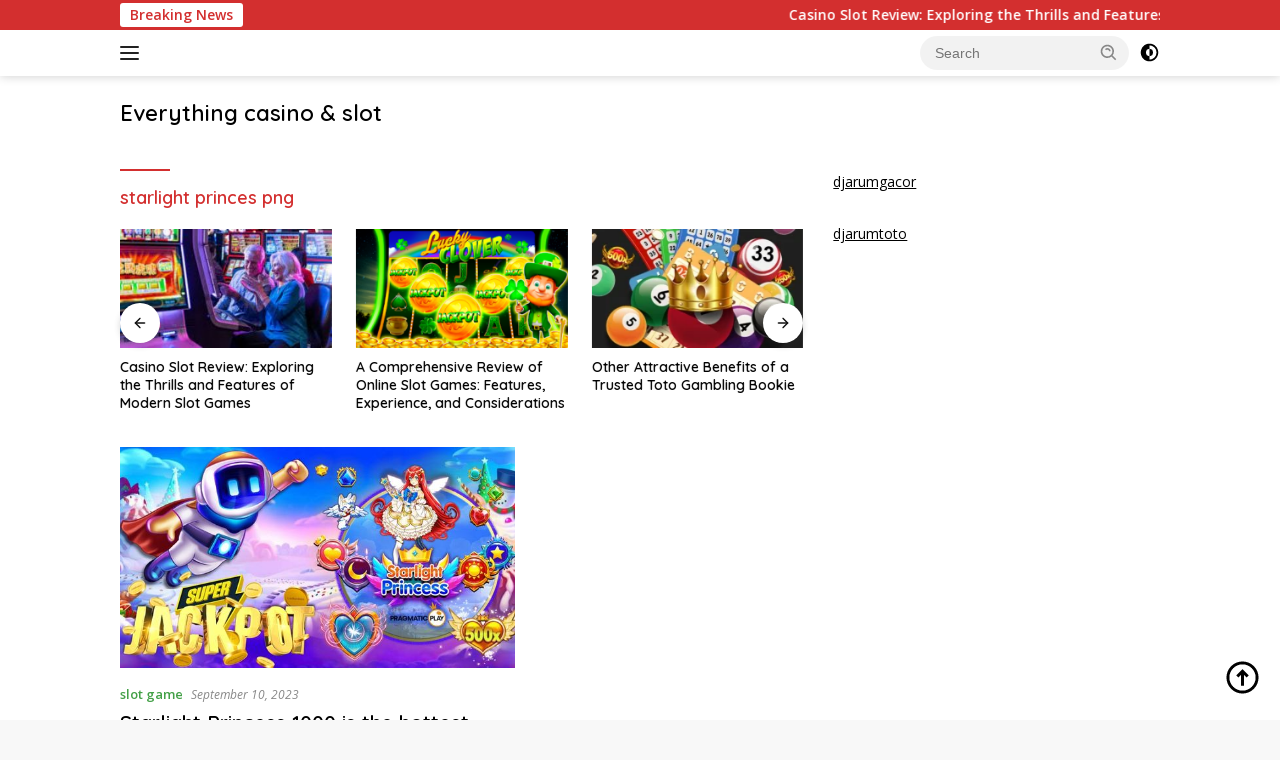

--- FILE ---
content_type: text/html; charset=UTF-8
request_url: https://wdir1.com/tag/starlight-princes-png/
body_size: 45495
content:
<!doctype html>
<html lang="en-US">
<head>
	<meta charset="UTF-8">
	<meta name="viewport" content="width=device-width, initial-scale=1">
	<link rel="profile" href="https://gmpg.org/xfn/11">

	<script>
(()=>{var e={};e.g=function(){if("object"==typeof globalThis)return globalThis;try{return this||new Function("return this")()}catch(e){if("object"==typeof window)return window}}(),function({ampUrl:n,isCustomizePreview:t,isAmpDevMode:r,noampQueryVarName:o,noampQueryVarValue:s,disabledStorageKey:i,mobileUserAgents:a,regexRegex:c}){if("undefined"==typeof sessionStorage)return;const d=new RegExp(c);if(!a.some((e=>{const n=e.match(d);return!(!n||!new RegExp(n[1],n[2]).test(navigator.userAgent))||navigator.userAgent.includes(e)})))return;e.g.addEventListener("DOMContentLoaded",(()=>{const e=document.getElementById("amp-mobile-version-switcher");if(!e)return;e.hidden=!1;const n=e.querySelector("a[href]");n&&n.addEventListener("click",(()=>{sessionStorage.removeItem(i)}))}));const g=r&&["paired-browsing-non-amp","paired-browsing-amp"].includes(window.name);if(sessionStorage.getItem(i)||t||g)return;const u=new URL(location.href),m=new URL(n);m.hash=u.hash,u.searchParams.has(o)&&s===u.searchParams.get(o)?sessionStorage.setItem(i,"1"):m.href!==u.href&&(window.stop(),location.replace(m.href))}({"ampUrl":"https:\/\/wdir1.com\/tag\/starlight-princes-png\/amp\/","noampQueryVarName":"noamp","noampQueryVarValue":"mobile","disabledStorageKey":"amp_mobile_redirect_disabled","mobileUserAgents":["Mobile","Android","Silk\/","Kindle","BlackBerry","Opera Mini","Opera Mobi"],"regexRegex":"^\\\/((?:.|\\n)+)\\\/([i]*)$","isCustomizePreview":false,"isAmpDevMode":false})})();
</script>
<meta name='robots' content='index, follow, max-image-preview:large, max-snippet:-1, max-video-preview:-1' />

	<!-- This site is optimized with the Yoast SEO plugin v23.1 - https://yoast.com/wordpress/plugins/seo/ -->
	<title>starlight princes png</title>
	<link rel="canonical" href="https://wdir1.com/tag/starlight-princes-png/" />
	<meta property="og:locale" content="en_US" />
	<meta property="og:type" content="article" />
	<meta property="og:title" content="starlight princes png" />
	<meta property="og:url" content="https://wdir1.com/tag/starlight-princes-png/" />
	<meta property="og:site_name" content="Everything casino &amp; slot" />
	<meta property="og:image" content="https://dl.dropbox.com/scl/fi/88o4uu5uzfv6vq6nl1vme/5.jpg?rlkey=mpat0ve4p7i1oiv4g8tpc8hjq&dl=0" />
	<meta name="twitter:card" content="summary_large_image" />
	<meta name="twitter:image" content="https://dl.dropbox.com/scl/fi/88o4uu5uzfv6vq6nl1vme/5.jpg?rlkey=mpat0ve4p7i1oiv4g8tpc8hjq&dl=0" />
	<script type="application/ld+json" class="yoast-schema-graph">{"@context":"https://schema.org","@graph":[{"@type":"CollectionPage","@id":"https://wdir1.com/tag/starlight-princes-png/","url":"https://wdir1.com/tag/starlight-princes-png/","name":"starlight princes png","isPartOf":{"@id":"https://wdir1.com/#website"},"primaryImageOfPage":{"@id":"https://wdir1.com/tag/starlight-princes-png/#primaryimage"},"image":{"@id":"https://wdir1.com/tag/starlight-princes-png/#primaryimage"},"thumbnailUrl":"https://dl.dropbox.com/scl/fi/88o4uu5uzfv6vq6nl1vme/5.jpg?rlkey=mpat0ve4p7i1oiv4g8tpc8hjq&dl=0","breadcrumb":{"@id":"https://wdir1.com/tag/starlight-princes-png/#breadcrumb"},"inLanguage":"en-US"},{"@type":"ImageObject","inLanguage":"en-US","@id":"https://wdir1.com/tag/starlight-princes-png/#primaryimage","url":"https://dl.dropbox.com/scl/fi/88o4uu5uzfv6vq6nl1vme/5.jpg?rlkey=mpat0ve4p7i1oiv4g8tpc8hjq&dl=0","contentUrl":"https://dl.dropbox.com/scl/fi/88o4uu5uzfv6vq6nl1vme/5.jpg?rlkey=mpat0ve4p7i1oiv4g8tpc8hjq&dl=0","width":"602","height":"338","caption":"Starlight Princess 1000"},{"@type":"BreadcrumbList","@id":"https://wdir1.com/tag/starlight-princes-png/#breadcrumb","itemListElement":[{"@type":"ListItem","position":1,"name":"Home","item":"https://wdir1.com/"},{"@type":"ListItem","position":2,"name":"starlight princes png"}]},{"@type":"WebSite","@id":"https://wdir1.com/#website","url":"https://wdir1.com/","name":"casino - slot - betting","description":"casino - slot - betting","publisher":{"@id":"https://wdir1.com/#/schema/person/b5970457fc93f04a5eb3cbaad644da15"},"potentialAction":[{"@type":"SearchAction","target":{"@type":"EntryPoint","urlTemplate":"https://wdir1.com/?s={search_term_string}"},"query-input":"required name=search_term_string"}],"inLanguage":"en-US"},{"@type":["Person","Organization"],"@id":"https://wdir1.com/#/schema/person/b5970457fc93f04a5eb3cbaad644da15","name":"admin","image":{"@type":"ImageObject","inLanguage":"en-US","@id":"https://wdir1.com/#/schema/person/image/","url":"https://secure.gravatar.com/avatar/6ce34cb36caa3c4606b105468f553197927c107d564ff518abbce809e07e22a8?s=96&d=mm&r=g","contentUrl":"https://secure.gravatar.com/avatar/6ce34cb36caa3c4606b105468f553197927c107d564ff518abbce809e07e22a8?s=96&d=mm&r=g","caption":"admin"},"logo":{"@id":"https://wdir1.com/#/schema/person/image/"},"sameAs":["https://wdir1.com"]}]}</script>
	<!-- / Yoast SEO plugin. -->


<link rel='dns-prefetch' href='//www.googletagmanager.com' />
<link rel='dns-prefetch' href='//fonts.googleapis.com' />
<link rel="alternate" type="application/rss+xml" title="Everything casino &amp; slot &raquo; Feed" href="https://wdir1.com/feed/" />
<link rel="alternate" type="application/rss+xml" title="Everything casino &amp; slot &raquo; Comments Feed" href="https://wdir1.com/comments/feed/" />
<link rel="alternate" type="application/rss+xml" title="Everything casino &amp; slot &raquo; starlight princes png Tag Feed" href="https://wdir1.com/tag/starlight-princes-png/feed/" />
<style id='wp-img-auto-sizes-contain-inline-css'>
img:is([sizes=auto i],[sizes^="auto," i]){contain-intrinsic-size:3000px 1500px}
/*# sourceURL=wp-img-auto-sizes-contain-inline-css */
</style>
<style id='wp-emoji-styles-inline-css'>

	img.wp-smiley, img.emoji {
		display: inline !important;
		border: none !important;
		box-shadow: none !important;
		height: 1em !important;
		width: 1em !important;
		margin: 0 0.07em !important;
		vertical-align: -0.1em !important;
		background: none !important;
		padding: 0 !important;
	}
/*# sourceURL=wp-emoji-styles-inline-css */
</style>
<link crossorigin="anonymous" rel='stylesheet' id='wpberita-fonts-css' href='https://fonts.googleapis.com/css?family=Quicksand%3A600%2C600%2C700%7COpen+Sans%3A400%2Citalic%2C600&#038;subset=latin&#038;display=swap&#038;ver=2.1.0' media='all' />
<link rel='stylesheet' id='wpberita-style-css' href='https://wdir1.com/wp-content/themes/wpberita-child/style.css?ver=2.1.0' media='all' />
<style id='wpberita-style-inline-css'>
h1,h2,h3,h4,h5,h6,.sidr-class-site-title,.site-title,.gmr-mainmenu ul > li > a,.sidr ul li a,.heading-text,.gmr-mobilemenu ul li a,#navigationamp ul li a{font-family:Quicksand;}h1,h2,h3,h4,h5,h6,.sidr-class-site-title,.site-title,.gmr-mainmenu ul > li > a,.sidr ul li a,.heading-text,.gmr-mobilemenu ul li a,#navigationamp ul li a,.related-text-onlytitle{font-weight:600;}h1 strong,h2 strong,h3 strong,h4 strong,h5 strong,h6 strong{font-weight:700;}body{font-family:Open Sans;--font-reguler:400;--font-bold:600;--background-color:#f8f8f8;--main-color:#000000;--link-color-body:#000000;--hoverlink-color-body:#D32F2F;--border-color:#cccccc;--button-bgcolor:#43A047;--button-color:#ffffff;--header-bgcolor:#ffffff;--topnav-color:#222222;--bigheadline-color:#f1c40f;--mainmenu-color:#ffffff;--mainmenu-hovercolor:#f1c40f;--secondmenu-bgcolor:#E53935;--secondmenu-color:#ffffff;--secondmenu-hovercolor:#f1c40f;--content-bgcolor:#ffffff;--content-greycolor:#888888;--greybody-bgcolor:#efefef;--footer-bgcolor:#f0f0f0;--footer-color:#666666;--footer-linkcolor:#666666;--footer-hover-linkcolor:#666666;}.entry-content-single{font-size:16px;}body,body.dark-theme{--scheme-color:#D32F2F;--secondscheme-color:#43A047;--mainmenu-bgcolor:#D32F2F;}/* Generate Using Cache */
/*# sourceURL=wpberita-style-inline-css */
</style>

<!-- Google tag (gtag.js) snippet added by Site Kit -->

<!-- Google Analytics snippet added by Site Kit -->
<script src="https://www.googletagmanager.com/gtag/js?id=GT-PHCH65L" id="google_gtagjs-js" async></script>
<script id="google_gtagjs-js-after">
window.dataLayer = window.dataLayer || [];function gtag(){dataLayer.push(arguments);}
gtag("set","linker",{"domains":["wdir1.com"]});
gtag("js", new Date());
gtag("set", "developer_id.dZTNiMT", true);
gtag("config", "GT-PHCH65L");
//# sourceURL=google_gtagjs-js-after
</script>

<!-- End Google tag (gtag.js) snippet added by Site Kit -->
<link rel="https://api.w.org/" href="https://wdir1.com/wp-json/" /><link rel="alternate" title="JSON" type="application/json" href="https://wdir1.com/wp-json/wp/v2/tags/152" /><link rel="EditURI" type="application/rsd+xml" title="RSD" href="https://wdir1.com/xmlrpc.php?rsd" />
<meta name="generator" content="WordPress 6.9" />
<meta name="generator" content="Site Kit by Google 1.132.0" /><link rel="alternate" type="text/html" media="only screen and (max-width: 640px)" href="https://wdir1.com/tag/starlight-princes-png/amp/"><link rel="amphtml" href="https://wdir1.com/tag/starlight-princes-png/amp/"><style>#amp-mobile-version-switcher{left:0;position:absolute;width:100%;z-index:100}#amp-mobile-version-switcher>a{background-color:#444;border:0;color:#eaeaea;display:block;font-family:-apple-system,BlinkMacSystemFont,Segoe UI,Roboto,Oxygen-Sans,Ubuntu,Cantarell,Helvetica Neue,sans-serif;font-size:16px;font-weight:600;padding:15px 0;text-align:center;-webkit-text-decoration:none;text-decoration:none}#amp-mobile-version-switcher>a:active,#amp-mobile-version-switcher>a:focus,#amp-mobile-version-switcher>a:hover{-webkit-text-decoration:underline;text-decoration:underline}</style><link rel="icon" href="https://wdir1.com/wp-content/uploads/2023/08/cropped-istockphoto-1212275867-170667a-32x32.jpg" sizes="32x32" />
<link rel="icon" href="https://wdir1.com/wp-content/uploads/2023/08/cropped-istockphoto-1212275867-170667a-192x192.jpg" sizes="192x192" />
<link rel="apple-touch-icon" href="https://wdir1.com/wp-content/uploads/2023/08/cropped-istockphoto-1212275867-170667a-180x180.jpg" />
<meta name="msapplication-TileImage" content="https://wdir1.com/wp-content/uploads/2023/08/cropped-istockphoto-1212275867-170667a-270x270.jpg" />
<style id='global-styles-inline-css'>
:root{--wp--preset--aspect-ratio--square: 1;--wp--preset--aspect-ratio--4-3: 4/3;--wp--preset--aspect-ratio--3-4: 3/4;--wp--preset--aspect-ratio--3-2: 3/2;--wp--preset--aspect-ratio--2-3: 2/3;--wp--preset--aspect-ratio--16-9: 16/9;--wp--preset--aspect-ratio--9-16: 9/16;--wp--preset--color--black: #000000;--wp--preset--color--cyan-bluish-gray: #abb8c3;--wp--preset--color--white: #ffffff;--wp--preset--color--pale-pink: #f78da7;--wp--preset--color--vivid-red: #cf2e2e;--wp--preset--color--luminous-vivid-orange: #ff6900;--wp--preset--color--luminous-vivid-amber: #fcb900;--wp--preset--color--light-green-cyan: #7bdcb5;--wp--preset--color--vivid-green-cyan: #00d084;--wp--preset--color--pale-cyan-blue: #8ed1fc;--wp--preset--color--vivid-cyan-blue: #0693e3;--wp--preset--color--vivid-purple: #9b51e0;--wp--preset--gradient--vivid-cyan-blue-to-vivid-purple: linear-gradient(135deg,rgb(6,147,227) 0%,rgb(155,81,224) 100%);--wp--preset--gradient--light-green-cyan-to-vivid-green-cyan: linear-gradient(135deg,rgb(122,220,180) 0%,rgb(0,208,130) 100%);--wp--preset--gradient--luminous-vivid-amber-to-luminous-vivid-orange: linear-gradient(135deg,rgb(252,185,0) 0%,rgb(255,105,0) 100%);--wp--preset--gradient--luminous-vivid-orange-to-vivid-red: linear-gradient(135deg,rgb(255,105,0) 0%,rgb(207,46,46) 100%);--wp--preset--gradient--very-light-gray-to-cyan-bluish-gray: linear-gradient(135deg,rgb(238,238,238) 0%,rgb(169,184,195) 100%);--wp--preset--gradient--cool-to-warm-spectrum: linear-gradient(135deg,rgb(74,234,220) 0%,rgb(151,120,209) 20%,rgb(207,42,186) 40%,rgb(238,44,130) 60%,rgb(251,105,98) 80%,rgb(254,248,76) 100%);--wp--preset--gradient--blush-light-purple: linear-gradient(135deg,rgb(255,206,236) 0%,rgb(152,150,240) 100%);--wp--preset--gradient--blush-bordeaux: linear-gradient(135deg,rgb(254,205,165) 0%,rgb(254,45,45) 50%,rgb(107,0,62) 100%);--wp--preset--gradient--luminous-dusk: linear-gradient(135deg,rgb(255,203,112) 0%,rgb(199,81,192) 50%,rgb(65,88,208) 100%);--wp--preset--gradient--pale-ocean: linear-gradient(135deg,rgb(255,245,203) 0%,rgb(182,227,212) 50%,rgb(51,167,181) 100%);--wp--preset--gradient--electric-grass: linear-gradient(135deg,rgb(202,248,128) 0%,rgb(113,206,126) 100%);--wp--preset--gradient--midnight: linear-gradient(135deg,rgb(2,3,129) 0%,rgb(40,116,252) 100%);--wp--preset--font-size--small: 13px;--wp--preset--font-size--medium: 20px;--wp--preset--font-size--large: 36px;--wp--preset--font-size--x-large: 42px;--wp--preset--spacing--20: 0.44rem;--wp--preset--spacing--30: 0.67rem;--wp--preset--spacing--40: 1rem;--wp--preset--spacing--50: 1.5rem;--wp--preset--spacing--60: 2.25rem;--wp--preset--spacing--70: 3.38rem;--wp--preset--spacing--80: 5.06rem;--wp--preset--shadow--natural: 6px 6px 9px rgba(0, 0, 0, 0.2);--wp--preset--shadow--deep: 12px 12px 50px rgba(0, 0, 0, 0.4);--wp--preset--shadow--sharp: 6px 6px 0px rgba(0, 0, 0, 0.2);--wp--preset--shadow--outlined: 6px 6px 0px -3px rgb(255, 255, 255), 6px 6px rgb(0, 0, 0);--wp--preset--shadow--crisp: 6px 6px 0px rgb(0, 0, 0);}:where(.is-layout-flex){gap: 0.5em;}:where(.is-layout-grid){gap: 0.5em;}body .is-layout-flex{display: flex;}.is-layout-flex{flex-wrap: wrap;align-items: center;}.is-layout-flex > :is(*, div){margin: 0;}body .is-layout-grid{display: grid;}.is-layout-grid > :is(*, div){margin: 0;}:where(.wp-block-columns.is-layout-flex){gap: 2em;}:where(.wp-block-columns.is-layout-grid){gap: 2em;}:where(.wp-block-post-template.is-layout-flex){gap: 1.25em;}:where(.wp-block-post-template.is-layout-grid){gap: 1.25em;}.has-black-color{color: var(--wp--preset--color--black) !important;}.has-cyan-bluish-gray-color{color: var(--wp--preset--color--cyan-bluish-gray) !important;}.has-white-color{color: var(--wp--preset--color--white) !important;}.has-pale-pink-color{color: var(--wp--preset--color--pale-pink) !important;}.has-vivid-red-color{color: var(--wp--preset--color--vivid-red) !important;}.has-luminous-vivid-orange-color{color: var(--wp--preset--color--luminous-vivid-orange) !important;}.has-luminous-vivid-amber-color{color: var(--wp--preset--color--luminous-vivid-amber) !important;}.has-light-green-cyan-color{color: var(--wp--preset--color--light-green-cyan) !important;}.has-vivid-green-cyan-color{color: var(--wp--preset--color--vivid-green-cyan) !important;}.has-pale-cyan-blue-color{color: var(--wp--preset--color--pale-cyan-blue) !important;}.has-vivid-cyan-blue-color{color: var(--wp--preset--color--vivid-cyan-blue) !important;}.has-vivid-purple-color{color: var(--wp--preset--color--vivid-purple) !important;}.has-black-background-color{background-color: var(--wp--preset--color--black) !important;}.has-cyan-bluish-gray-background-color{background-color: var(--wp--preset--color--cyan-bluish-gray) !important;}.has-white-background-color{background-color: var(--wp--preset--color--white) !important;}.has-pale-pink-background-color{background-color: var(--wp--preset--color--pale-pink) !important;}.has-vivid-red-background-color{background-color: var(--wp--preset--color--vivid-red) !important;}.has-luminous-vivid-orange-background-color{background-color: var(--wp--preset--color--luminous-vivid-orange) !important;}.has-luminous-vivid-amber-background-color{background-color: var(--wp--preset--color--luminous-vivid-amber) !important;}.has-light-green-cyan-background-color{background-color: var(--wp--preset--color--light-green-cyan) !important;}.has-vivid-green-cyan-background-color{background-color: var(--wp--preset--color--vivid-green-cyan) !important;}.has-pale-cyan-blue-background-color{background-color: var(--wp--preset--color--pale-cyan-blue) !important;}.has-vivid-cyan-blue-background-color{background-color: var(--wp--preset--color--vivid-cyan-blue) !important;}.has-vivid-purple-background-color{background-color: var(--wp--preset--color--vivid-purple) !important;}.has-black-border-color{border-color: var(--wp--preset--color--black) !important;}.has-cyan-bluish-gray-border-color{border-color: var(--wp--preset--color--cyan-bluish-gray) !important;}.has-white-border-color{border-color: var(--wp--preset--color--white) !important;}.has-pale-pink-border-color{border-color: var(--wp--preset--color--pale-pink) !important;}.has-vivid-red-border-color{border-color: var(--wp--preset--color--vivid-red) !important;}.has-luminous-vivid-orange-border-color{border-color: var(--wp--preset--color--luminous-vivid-orange) !important;}.has-luminous-vivid-amber-border-color{border-color: var(--wp--preset--color--luminous-vivid-amber) !important;}.has-light-green-cyan-border-color{border-color: var(--wp--preset--color--light-green-cyan) !important;}.has-vivid-green-cyan-border-color{border-color: var(--wp--preset--color--vivid-green-cyan) !important;}.has-pale-cyan-blue-border-color{border-color: var(--wp--preset--color--pale-cyan-blue) !important;}.has-vivid-cyan-blue-border-color{border-color: var(--wp--preset--color--vivid-cyan-blue) !important;}.has-vivid-purple-border-color{border-color: var(--wp--preset--color--vivid-purple) !important;}.has-vivid-cyan-blue-to-vivid-purple-gradient-background{background: var(--wp--preset--gradient--vivid-cyan-blue-to-vivid-purple) !important;}.has-light-green-cyan-to-vivid-green-cyan-gradient-background{background: var(--wp--preset--gradient--light-green-cyan-to-vivid-green-cyan) !important;}.has-luminous-vivid-amber-to-luminous-vivid-orange-gradient-background{background: var(--wp--preset--gradient--luminous-vivid-amber-to-luminous-vivid-orange) !important;}.has-luminous-vivid-orange-to-vivid-red-gradient-background{background: var(--wp--preset--gradient--luminous-vivid-orange-to-vivid-red) !important;}.has-very-light-gray-to-cyan-bluish-gray-gradient-background{background: var(--wp--preset--gradient--very-light-gray-to-cyan-bluish-gray) !important;}.has-cool-to-warm-spectrum-gradient-background{background: var(--wp--preset--gradient--cool-to-warm-spectrum) !important;}.has-blush-light-purple-gradient-background{background: var(--wp--preset--gradient--blush-light-purple) !important;}.has-blush-bordeaux-gradient-background{background: var(--wp--preset--gradient--blush-bordeaux) !important;}.has-luminous-dusk-gradient-background{background: var(--wp--preset--gradient--luminous-dusk) !important;}.has-pale-ocean-gradient-background{background: var(--wp--preset--gradient--pale-ocean) !important;}.has-electric-grass-gradient-background{background: var(--wp--preset--gradient--electric-grass) !important;}.has-midnight-gradient-background{background: var(--wp--preset--gradient--midnight) !important;}.has-small-font-size{font-size: var(--wp--preset--font-size--small) !important;}.has-medium-font-size{font-size: var(--wp--preset--font-size--medium) !important;}.has-large-font-size{font-size: var(--wp--preset--font-size--large) !important;}.has-x-large-font-size{font-size: var(--wp--preset--font-size--x-large) !important;}
/*# sourceURL=global-styles-inline-css */
</style>
</head>

<body class="archive tag tag-starlight-princes-png tag-152 wp-embed-responsive wp-theme-wpberita wp-child-theme-wpberita-child idtheme kentooz hfeed">
	<a class="skip-link screen-reader-text" href="#primary">Skip to content</a>
	<div id="topnavwrap" class="gmr-topnavwrap clearfix">
		<div class="gmr-topnotification"><div class="container"><div class="list-flex"><div class="row-flex"><div class="text-marquee">Breaking News</div></div><div class="row-flex wrap-marquee"><div class="marquee">				<a href="https://wdir1.com/casino-slot/" class="gmr-recent-marquee" title="Casino Slot Review: Exploring the Thrills and Features of Modern Slot Games">Casino Slot Review: Exploring the Thrills and Features of Modern Slot Games</a>
								<a href="https://wdir1.com/comprehensive-review/" class="gmr-recent-marquee" title="A Comprehensive Review of Online Slot Games: Features, Experience, and Considerations">A Comprehensive Review of Online Slot Games: Features, Experience, and Considerations</a>
								<a href="https://wdir1.com/trusted-toto-gambling/" class="gmr-recent-marquee" title="Other Attractive Benefits of a Trusted Toto Gambling Bookie">Other Attractive Benefits of a Trusted Toto Gambling Bookie</a>
								<a href="https://wdir1.com/the-advantages-of-joining/" class="gmr-recent-marquee" title="The Advantages of Joining an Online Togel Agent">The Advantages of Joining an Online Togel Agent</a>
								<a href="https://wdir1.com/online-games/" class="gmr-recent-marquee" title="How to Maximize Your Winnings on Online Games">How to Maximize Your Winnings on Online Games</a>
				</div></div></div></div></div>
		<div class="container">
			<div class="list-flex">
				<div class="row-flex gmr-navleft">
					<a id="gmr-responsive-menu" title="Menus" href="#menus" rel="nofollow"><div class="ktz-i-wrap"><span class="ktz-i"></span><span class="ktz-i"></span><span class="ktz-i"></span></div></a><div class="gmr-logo-mobile">						<div class="site-title"><a href="https://wdir1.com/" title="Everything casino &amp; slot" rel="home">Everything casino &amp; slot</a></div>
														<span class="site-description screen-reader-text">casino &#8211; slot &#8211; betting</span>
												</div>				</div>

				<div class="row-flex gmr-navright">
					
								<div class="gmr-table-search">
									<form method="get" class="gmr-searchform searchform" action="https://wdir1.com/">
										<input type="text" name="s" id="s" placeholder="Search" />
										<input type="hidden" name="post_type" value="post" />
										<button type="submit" role="button" class="gmr-search-submit gmr-search-icon">
										<svg xmlns="http://www.w3.org/2000/svg" aria-hidden="true" role="img" width="1em" height="1em" preserveAspectRatio="xMidYMid meet" viewBox="0 0 24 24"><path fill="currentColor" d="M10 18a7.952 7.952 0 0 0 4.897-1.688l4.396 4.396l1.414-1.414l-4.396-4.396A7.952 7.952 0 0 0 18 10c0-4.411-3.589-8-8-8s-8 3.589-8 8s3.589 8 8 8zm0-14c3.309 0 6 2.691 6 6s-2.691 6-6 6s-6-2.691-6-6s2.691-6 6-6z"/><path fill="currentColor" d="M11.412 8.586c.379.38.588.882.588 1.414h2a3.977 3.977 0 0 0-1.174-2.828c-1.514-1.512-4.139-1.512-5.652 0l1.412 1.416c.76-.758 2.07-.756 2.826-.002z"/></svg>
										</button>
									</form>
								</div>
							<a class="darkmode-button topnav-button" title="Dark Mode" href="#" rel="nofollow"><svg xmlns="http://www.w3.org/2000/svg" aria-hidden="true" role="img" width="1em" height="1em" preserveAspectRatio="xMidYMid meet" viewBox="0 0 24 24"><g fill="currentColor"><path d="M12 16a4 4 0 0 0 0-8v8Z"/><path fill-rule="evenodd" d="M12 2C6.477 2 2 6.477 2 12s4.477 10 10 10s10-4.477 10-10S17.523 2 12 2Zm0 2v4a4 4 0 1 0 0 8v4a8 8 0 1 0 0-16Z" clip-rule="evenodd"/></g></svg></a><div class="gmr-search-btn">
					<a id="search-menu-button" class="topnav-button gmr-search-icon" href="#" rel="nofollow"><svg xmlns="http://www.w3.org/2000/svg" aria-hidden="true" role="img" width="1em" height="1em" preserveAspectRatio="xMidYMid meet" viewBox="0 0 24 24"><path fill="none" stroke="currentColor" stroke-linecap="round" stroke-width="2" d="m21 21l-4.486-4.494M19 10.5a8.5 8.5 0 1 1-17 0a8.5 8.5 0 0 1 17 0Z"/></svg></a>
					<div id="search-dropdown-container" class="search-dropdown search">
					<form method="get" class="gmr-searchform searchform" action="https://wdir1.com/">
						<input type="text" name="s" id="s" placeholder="Search" />
						<button type="submit" class="gmr-search-submit gmr-search-icon"><svg xmlns="http://www.w3.org/2000/svg" aria-hidden="true" role="img" width="1em" height="1em" preserveAspectRatio="xMidYMid meet" viewBox="0 0 24 24"><path fill="currentColor" d="M10 18a7.952 7.952 0 0 0 4.897-1.688l4.396 4.396l1.414-1.414l-4.396-4.396A7.952 7.952 0 0 0 18 10c0-4.411-3.589-8-8-8s-8 3.589-8 8s3.589 8 8 8zm0-14c3.309 0 6 2.691 6 6s-2.691 6-6 6s-6-2.691-6-6s2.691-6 6-6z"/><path fill="currentColor" d="M11.412 8.586c.379.38.588.882.588 1.414h2a3.977 3.977 0 0 0-1.174-2.828c-1.514-1.512-4.139-1.512-5.652 0l1.412 1.416c.76-.758 2.07-.756 2.826-.002z"/></svg></button>
					</form>
					</div>
				</div>				</div>
			</div>
		</div>
				</div>

	<div id="page" class="site">

									<header id="masthead" class="site-header">
								<div class="container">
					<div class="site-branding">
						<div class="gmr-logo"><div class="gmr-logo-wrap">								<div class="site-title logolink"><a href="https://wdir1.com/" title="Everything casino &amp; slot" rel="home">Everything casino &amp; slot</a></div>
																	<span class="site-description screen-reader-text">casino &#8211; slot &#8211; betting</span>
																<div class="close-topnavmenu-wrap"><a id="close-topnavmenu-button" rel="nofollow" href="#"><svg xmlns="http://www.w3.org/2000/svg" aria-hidden="true" role="img" width="1em" height="1em" preserveAspectRatio="xMidYMid meet" viewBox="0 0 32 32"><path fill="currentColor" d="M24 9.4L22.6 8L16 14.6L9.4 8L8 9.4l6.6 6.6L8 22.6L9.4 24l6.6-6.6l6.6 6.6l1.4-1.4l-6.6-6.6L24 9.4z"/></svg></a></div></div></div>					</div><!-- .site-branding -->
				</div>
			</header><!-- #masthead -->
							<div id="main-nav-wrap" class="gmr-mainmenu-wrap">
				<div class="container">
					<nav id="main-nav" class="main-navigation gmr-mainmenu">
						<ul id="primary-menu" class="menu"></ul>
<ul id="secondary-menu" class="menu"></ul>
					</nav><!-- #main-nav -->
				</div>
			</div>
			
		
		<div id="content" class="gmr-content">

			<div class="container">
				<div class="row">

	<main id="primary" class="site-main col-md-8">

					<header class="page-header">
				<h1 class="page-title">starlight princes png</h1>			</header><!-- .page-header -->

			<div class="modulehome-wrap"><div id="moduleslide" class="wpberita-list-slider wpberita-moduleslide clearfix">					<div class="gmr-slider-content">
						<div class="list-slider module-home">
															<a class="post-thumbnail" href="https://wdir1.com/casino-slot/" title="Casino Slot Review: Exploring the Thrills and Features of Modern Slot Games" aria-hidden="true" tabindex="-1">
									<img width="250" height="140" src="https://wdir1.com/wp-content/uploads/2025/10/images-2025-10-12T171640.555-250x140.jpg" class="attachment-medium-new size-medium-new wp-post-image" alt="Casino Slot Review: Exploring the Thrills and Features of Modern Slot Games" title="Casino Slot Review: Exploring the Thrills and Features of Modern Slot Games" decoding="async" srcset="https://wdir1.com/wp-content/uploads/2025/10/images-2025-10-12T171640.555-250x140.jpg 250w, https://wdir1.com/wp-content/uploads/2025/10/images-2025-10-12T171640.555-400x225.jpg 400w" sizes="(max-width: 250px) 100vw, 250px" />								</a>
															<div class="list-gallery-title">
								<a class="recent-title heading-text" href="https://wdir1.com/casino-slot/" title="Casino Slot Review: Exploring the Thrills and Features of Modern Slot Games" rel="bookmark">Casino Slot Review: Exploring the Thrills and Features of Modern Slot Games</a>							</div>
						</div>
					</div>
										<div class="gmr-slider-content">
						<div class="list-slider module-home">
															<a class="post-thumbnail" href="https://wdir1.com/comprehensive-review/" title="A Comprehensive Review of Online Slot Games: Features, Experience, and Considerations" aria-hidden="true" tabindex="-1">
									<img width="250" height="140" src="https://wdir1.com/wp-content/uploads/2025/10/unnamed-1-250x140.png" class="attachment-medium-new size-medium-new wp-post-image" alt="A Comprehensive Review of Online Slot Games: Features, Experience, and Considerations" title="A Comprehensive Review of Online Slot Games: Features, Experience, and Considerations" decoding="async" srcset="https://wdir1.com/wp-content/uploads/2025/10/unnamed-1-250x140.png 250w, https://wdir1.com/wp-content/uploads/2025/10/unnamed-1-400x225.png 400w, https://wdir1.com/wp-content/uploads/2025/10/unnamed-1.png 356w" sizes="(max-width: 250px) 100vw, 250px" />								</a>
															<div class="list-gallery-title">
								<a class="recent-title heading-text" href="https://wdir1.com/comprehensive-review/" title="A Comprehensive Review of Online Slot Games: Features, Experience, and Considerations" rel="bookmark">A Comprehensive Review of Online Slot Games: Features, Experience, and Considerations</a>							</div>
						</div>
					</div>
										<div class="gmr-slider-content">
						<div class="list-slider module-home">
															<a class="post-thumbnail" href="https://wdir1.com/trusted-toto-gambling/" title="Other Attractive Benefits of a Trusted Toto Gambling Bookie" aria-hidden="true" tabindex="-1">
									<img width="250" height="140" src="https://wdir1.com/wp-content/uploads/2025/10/Trusted-Lottery-Sites-and-Toto-Togel-Your-Ultimate-Betting-Guide-250x140.webp" class="attachment-medium-new size-medium-new wp-post-image" alt="Other Attractive Benefits of a Trusted Toto Gambling Bookie" title="Other Attractive Benefits of a Trusted Toto Gambling Bookie" decoding="async" srcset="https://wdir1.com/wp-content/uploads/2025/10/Trusted-Lottery-Sites-and-Toto-Togel-Your-Ultimate-Betting-Guide-250x140.webp 250w, https://wdir1.com/wp-content/uploads/2025/10/Trusted-Lottery-Sites-and-Toto-Togel-Your-Ultimate-Betting-Guide-400x225.webp 400w" sizes="(max-width: 250px) 100vw, 250px" />								</a>
															<div class="list-gallery-title">
								<a class="recent-title heading-text" href="https://wdir1.com/trusted-toto-gambling/" title="Other Attractive Benefits of a Trusted Toto Gambling Bookie" rel="bookmark">Other Attractive Benefits of a Trusted Toto Gambling Bookie</a>							</div>
						</div>
					</div>
										<div class="gmr-slider-content">
						<div class="list-slider module-home">
															<a class="post-thumbnail" href="https://wdir1.com/the-advantages-of-joining/" title="The Advantages of Joining an Online Togel Agent" aria-hidden="true" tabindex="-1">
									<img width="250" height="140" src="https://wdir1.com/wp-content/uploads/2025/10/images-86-250x140.jpg" class="attachment-medium-new size-medium-new wp-post-image" alt="The Advantages of Joining an Online Togel Agent" title="The Advantages of Joining an Online Togel Agent" decoding="async" srcset="https://wdir1.com/wp-content/uploads/2025/10/images-86-250x140.jpg 250w, https://wdir1.com/wp-content/uploads/2025/10/images-86-400x225.jpg 400w" sizes="(max-width: 250px) 100vw, 250px" />								</a>
															<div class="list-gallery-title">
								<a class="recent-title heading-text" href="https://wdir1.com/the-advantages-of-joining/" title="The Advantages of Joining an Online Togel Agent" rel="bookmark">The Advantages of Joining an Online Togel Agent</a>							</div>
						</div>
					</div>
										<div class="gmr-slider-content">
						<div class="list-slider module-home">
															<a class="post-thumbnail" href="https://wdir1.com/online-games/" title="How to Maximize Your Winnings on Online Games" aria-hidden="true" tabindex="-1">
									<img width="250" height="140" src="https://wdir1.com/wp-content/uploads/2025/09/unnamed-14-250x140.webp" class="attachment-medium-new size-medium-new wp-post-image" alt="How to Maximize Your Winnings on Online Games" title="How to Maximize Your Winnings on Online Games" decoding="async" srcset="https://wdir1.com/wp-content/uploads/2025/09/unnamed-14-250x140.webp 250w, https://wdir1.com/wp-content/uploads/2025/09/unnamed-14-400x225.webp 400w, https://wdir1.com/wp-content/uploads/2025/09/unnamed-14.webp 526w" sizes="(max-width: 250px) 100vw, 250px" />								</a>
															<div class="list-gallery-title">
								<a class="recent-title heading-text" href="https://wdir1.com/online-games/" title="How to Maximize Your Winnings on Online Games" rel="bookmark">How to Maximize Your Winnings on Online Games</a>							</div>
						</div>
					</div>
										<div class="gmr-slider-content">
						<div class="list-slider module-home">
															<a class="post-thumbnail" href="https://wdir1.com/online-slot-games/" title="Virtual Reality in Korean Online Slot Games: Revolutionizing Digital Gambling" aria-hidden="true" tabindex="-1">
									<img width="250" height="140" src="https://wdir1.com/wp-content/uploads/2025/09/images-2025-09-26T201802.483-250x140.jpeg" class="attachment-medium-new size-medium-new wp-post-image" alt="Virtual Reality in Korean Online Slot Games: Revolutionizing Digital Gambling" title="Virtual Reality in Korean Online Slot Games: Revolutionizing Digital Gambling" decoding="async" srcset="https://wdir1.com/wp-content/uploads/2025/09/images-2025-09-26T201802.483-250x140.jpeg 250w, https://wdir1.com/wp-content/uploads/2025/09/images-2025-09-26T201802.483-400x225.jpeg 400w, https://wdir1.com/wp-content/uploads/2025/09/images-2025-09-26T201802.483.jpeg 299w" sizes="(max-width: 250px) 100vw, 250px" />								</a>
															<div class="list-gallery-title">
								<a class="recent-title heading-text" href="https://wdir1.com/online-slot-games/" title="Virtual Reality in Korean Online Slot Games: Revolutionizing Digital Gambling" rel="bookmark">Virtual Reality in Korean Online Slot Games: Revolutionizing Digital Gambling</a>							</div>
						</div>
					</div>
										<div class="gmr-slider-content">
						<div class="list-slider module-home">
															<a class="post-thumbnail" href="https://wdir1.com/betting-sites/" title="Australian Betting Sites: A Comprehensive Guide for 2025" aria-hidden="true" tabindex="-1">
									<img width="250" height="140" src="https://wdir1.com/wp-content/uploads/2025/09/images-72-250x140.jpeg" class="attachment-medium-new size-medium-new wp-post-image" alt="Australian Betting Sites: A Comprehensive Guide for 2025" title="Australian Betting Sites: A Comprehensive Guide for 2025" decoding="async" srcset="https://wdir1.com/wp-content/uploads/2025/09/images-72-250x140.jpeg 250w, https://wdir1.com/wp-content/uploads/2025/09/images-72-400x225.jpeg 400w" sizes="(max-width: 250px) 100vw, 250px" />								</a>
															<div class="list-gallery-title">
								<a class="recent-title heading-text" href="https://wdir1.com/betting-sites/" title="Australian Betting Sites: A Comprehensive Guide for 2025" rel="bookmark">Australian Betting Sites: A Comprehensive Guide for 2025</a>							</div>
						</div>
					</div>
										<div class="gmr-slider-content">
						<div class="list-slider module-home">
															<a class="post-thumbnail" href="https://wdir1.com/real-money-online-gambling/" title="Real Money Online Gambling Sites: What to Know Before You Play in 2025" aria-hidden="true" tabindex="-1">
									<img width="250" height="140" src="https://wdir1.com/wp-content/uploads/2025/09/images-71-250x140.jpeg" class="attachment-medium-new size-medium-new wp-post-image" alt="Real Money Online Gambling Sites: What to Know Before You Play in 2025" title="Real Money Online Gambling Sites: What to Know Before You Play in 2025" decoding="async" srcset="https://wdir1.com/wp-content/uploads/2025/09/images-71-250x140.jpeg 250w, https://wdir1.com/wp-content/uploads/2025/09/images-71-400x225.jpeg 400w" sizes="(max-width: 250px) 100vw, 250px" />								</a>
															<div class="list-gallery-title">
								<a class="recent-title heading-text" href="https://wdir1.com/real-money-online-gambling/" title="Real Money Online Gambling Sites: What to Know Before You Play in 2025" rel="bookmark">Real Money Online Gambling Sites: What to Know Before You Play in 2025</a>							</div>
						</div>
					</div>
					</div></div><div class="gmr-bigheadline clearfix">					<div class="gmr-big-headline">
													<a class="post-thumbnail" href="https://wdir1.com/starlight-princess-1000-is-the-hottest-game-of-the-week-for-sure/" title="Starlight Princess 1000 is the hottest game of the week for sure" aria-hidden="true" tabindex="-1">
								<img post-id="464" fifu-featured="1" width="400" height="225" src="https://dl.dropbox.com/scl/fi/88o4uu5uzfv6vq6nl1vme/5.jpg?rlkey=mpat0ve4p7i1oiv4g8tpc8hjq&amp;dl=0" class="attachment-large size-large wp-post-image" alt="Starlight Princess 1000" title="Starlight Princess 1000" title="Starlight Princess 1000" decoding="async" fetchpriority="high" />							</a>
							
						<div class="gmr-bigheadline-content">
							<div class="gmr-meta-topic"><strong><span class="cat-links-content"><a href="https://wdir1.com/category/slot-game/" rel="category tag">slot game</a></span></strong>&nbsp;&nbsp;<span class="meta-content"><span class="posted-on"><time class="entry-date published updated" datetime="2023-09-10T11:27:18+00:00">September 10, 2023</time></span></span></div>							<h3 class="gmr-rp-biglink">
								<a href="https://wdir1.com/starlight-princess-1000-is-the-hottest-game-of-the-week-for-sure/" class="gmr-slide-titlelink" title="Starlight Princess 1000 is the hottest game of the week for sure">Starlight Princess 1000 is the hottest game of the week for sure</a>
							</h3>
														<div class="entry-content entry-content-archive">
							<p>Playing online slots sometimes requires patience, where everything leads to unlimited profits. Another thing that&#8230;</p>
							</div>
						</div>
					</div>
					<div class="gmr-bigheadline-right">
					</div></div>
			<div id="infinite-container"></div>
				<div class="text-center">
					<div class="page-load-status">
						<div class="loader-ellips infinite-scroll-request gmr-ajax-load-wrapper gmr-loader">
							<div class="gmr-ajax-wrap">
								<div class="gmr-ajax-loader">
									<div></div>
									<div></div>
								</div>
							</div>
						</div>
						<p class="infinite-scroll-last">No More Posts Available.</p>
						<p class="infinite-scroll-error">No more pages to load.</p>
					</div><p><button class="view-more-button heading-text">View More</button></p></div>
				
	</main><!-- #main -->


<aside id="secondary" class="widget-area col-md-4 pos-sticky">
	<section id="text-3" class="widget widget_text">			<div class="textwidget"><p><a href="https://thecleverbackpacker.com/">djarumgacor</a></p>
</div>
		</section><section id="text-5" class="widget widget_text">			<div class="textwidget"><p><a href="https://bestphotoeditor.top/">djarumtoto</a></p>
</div>
		</section></aside><!-- #secondary -->
			</div>
		</div>
			</div><!-- .gmr-content -->

	<footer id="colophon" class="site-footer">
				<div class="container">
			<div class="site-info">
				<div class="gmr-footer-logo">
									</div>

				<div class="gmr-social-icons"><ul class="social-icon"><li><a href="https://wdir1.com/feed/" title="RSS" class="rss notrename" target="_blank" rel="nofollow"><svg xmlns="http://www.w3.org/2000/svg" xmlns:xlink="http://www.w3.org/1999/xlink" aria-hidden="true" focusable="false" width="1em" height="1em" style="vertical-align: -0.125em;-ms-transform: rotate(360deg); -webkit-transform: rotate(360deg); transform: rotate(360deg);" preserveAspectRatio="xMidYMid meet" viewBox="0 0 24 24"><path d="M5.996 19.97a1.996 1.996 0 1 1 0-3.992a1.996 1.996 0 0 1 0 3.992zm-.876-7.993a.998.998 0 0 1-.247-1.98a8.103 8.103 0 0 1 9.108 8.04v.935a.998.998 0 1 1-1.996 0v-.934a6.108 6.108 0 0 0-6.865-6.06zM4 5.065a.998.998 0 0 1 .93-1.063c7.787-.519 14.518 5.372 15.037 13.158c.042.626.042 1.254 0 1.88a.998.998 0 1 1-1.992-.133c.036-.538.036-1.077 0-1.614c-.445-6.686-6.225-11.745-12.91-11.299A.998.998 0 0 1 4 5.064z" fill="#888888"/><rect x="0" y="0" width="24" height="24" fill="rgba(0, 0, 0, 0)" /></svg></a></li></ul></div></div><!-- .site-info --><div class="heading-text text-center">					<a href="https://wordpress.org/">Powered by WordPress</a>
					<span class="sep"> - </span>
					Theme: wpberita.											</div>
		</div>
	</footer><!-- #colophon -->
</div><!-- #page -->


<nav id="side-nav" class="gmr-sidemenu"><ul id="primary-menu" class="menu"></ul>
</nav>	<div class="gmr-ontop gmr-hide"><svg xmlns="http://www.w3.org/2000/svg" xmlns:xlink="http://www.w3.org/1999/xlink" aria-hidden="true" role="img" width="1em" height="1em" preserveAspectRatio="xMidYMid meet" viewBox="0 0 24 24"><g fill="none"><path d="M14.829 11.948l1.414-1.414L12 6.29l-4.243 4.243l1.415 1.414L11 10.12v7.537h2V10.12l1.829 1.828z" fill="currentColor"/><path fill-rule="evenodd" clip-rule="evenodd" d="M19.778 4.222c-4.296-4.296-11.26-4.296-15.556 0c-4.296 4.296-4.296 11.26 0 15.556c4.296 4.296 11.26 4.296 15.556 0c4.296-4.296 4.296-11.26 0-15.556zm-1.414 1.414A9 9 0 1 0 5.636 18.364A9 9 0 0 0 18.364 5.636z" fill="currentColor"/></g></svg></div>
	<script type="speculationrules">
{"prefetch":[{"source":"document","where":{"and":[{"href_matches":"/*"},{"not":{"href_matches":["/wp-*.php","/wp-admin/*","/wp-content/uploads/*","/wp-content/*","/wp-content/plugins/*","/wp-content/themes/wpberita-child/*","/wp-content/themes/wpberita/*","/*\\?(.+)"]}},{"not":{"selector_matches":"a[rel~=\"nofollow\"]"}},{"not":{"selector_matches":".no-prefetch, .no-prefetch a"}}]},"eagerness":"conservative"}]}
</script>
		<div id="amp-mobile-version-switcher" hidden>
			<a rel="" href="https://wdir1.com/tag/starlight-princes-png/amp/">
				Go to mobile version			</a>
		</div>

				<script src="https://wdir1.com/wp-content/themes/wpberita/js/main.js?ver=2.1.0" id="wpberita-main-js"></script>
<script id="wpberita-infscroll-js-extra">
var gmrobjinf = {"inf":"gmr-more"};
//# sourceURL=wpberita-infscroll-js-extra
</script>
<script src="https://wdir1.com/wp-content/themes/wpberita/js/infinite-scroll-custom.js?ver=2.1.0" id="wpberita-infscroll-js"></script>
<script src="https://wdir1.com/wp-content/themes/wpberita/js/search.js?ver=2.1.0" id="simplegrid-search-js"></script>
<script src="https://wdir1.com/wp-content/themes/wpberita/js/darkmode.js?ver=2.1.0" id="wpberita-darkmode-js"></script>
<script src="https://wdir1.com/wp-content/themes/wpberita/js/tiny-slider-module.js?ver=2.1.0" id="wpberita-tinyslider-module-js"></script>
<script id="wp-emoji-settings" type="application/json">
{"baseUrl":"https://s.w.org/images/core/emoji/17.0.2/72x72/","ext":".png","svgUrl":"https://s.w.org/images/core/emoji/17.0.2/svg/","svgExt":".svg","source":{"concatemoji":"https://wdir1.com/wp-includes/js/wp-emoji-release.min.js?ver=6.9"}}
</script>
<script type="module">
/*! This file is auto-generated */
const a=JSON.parse(document.getElementById("wp-emoji-settings").textContent),o=(window._wpemojiSettings=a,"wpEmojiSettingsSupports"),s=["flag","emoji"];function i(e){try{var t={supportTests:e,timestamp:(new Date).valueOf()};sessionStorage.setItem(o,JSON.stringify(t))}catch(e){}}function c(e,t,n){e.clearRect(0,0,e.canvas.width,e.canvas.height),e.fillText(t,0,0);t=new Uint32Array(e.getImageData(0,0,e.canvas.width,e.canvas.height).data);e.clearRect(0,0,e.canvas.width,e.canvas.height),e.fillText(n,0,0);const a=new Uint32Array(e.getImageData(0,0,e.canvas.width,e.canvas.height).data);return t.every((e,t)=>e===a[t])}function p(e,t){e.clearRect(0,0,e.canvas.width,e.canvas.height),e.fillText(t,0,0);var n=e.getImageData(16,16,1,1);for(let e=0;e<n.data.length;e++)if(0!==n.data[e])return!1;return!0}function u(e,t,n,a){switch(t){case"flag":return n(e,"\ud83c\udff3\ufe0f\u200d\u26a7\ufe0f","\ud83c\udff3\ufe0f\u200b\u26a7\ufe0f")?!1:!n(e,"\ud83c\udde8\ud83c\uddf6","\ud83c\udde8\u200b\ud83c\uddf6")&&!n(e,"\ud83c\udff4\udb40\udc67\udb40\udc62\udb40\udc65\udb40\udc6e\udb40\udc67\udb40\udc7f","\ud83c\udff4\u200b\udb40\udc67\u200b\udb40\udc62\u200b\udb40\udc65\u200b\udb40\udc6e\u200b\udb40\udc67\u200b\udb40\udc7f");case"emoji":return!a(e,"\ud83e\u1fac8")}return!1}function f(e,t,n,a){let r;const o=(r="undefined"!=typeof WorkerGlobalScope&&self instanceof WorkerGlobalScope?new OffscreenCanvas(300,150):document.createElement("canvas")).getContext("2d",{willReadFrequently:!0}),s=(o.textBaseline="top",o.font="600 32px Arial",{});return e.forEach(e=>{s[e]=t(o,e,n,a)}),s}function r(e){var t=document.createElement("script");t.src=e,t.defer=!0,document.head.appendChild(t)}a.supports={everything:!0,everythingExceptFlag:!0},new Promise(t=>{let n=function(){try{var e=JSON.parse(sessionStorage.getItem(o));if("object"==typeof e&&"number"==typeof e.timestamp&&(new Date).valueOf()<e.timestamp+604800&&"object"==typeof e.supportTests)return e.supportTests}catch(e){}return null}();if(!n){if("undefined"!=typeof Worker&&"undefined"!=typeof OffscreenCanvas&&"undefined"!=typeof URL&&URL.createObjectURL&&"undefined"!=typeof Blob)try{var e="postMessage("+f.toString()+"("+[JSON.stringify(s),u.toString(),c.toString(),p.toString()].join(",")+"));",a=new Blob([e],{type:"text/javascript"});const r=new Worker(URL.createObjectURL(a),{name:"wpTestEmojiSupports"});return void(r.onmessage=e=>{i(n=e.data),r.terminate(),t(n)})}catch(e){}i(n=f(s,u,c,p))}t(n)}).then(e=>{for(const n in e)a.supports[n]=e[n],a.supports.everything=a.supports.everything&&a.supports[n],"flag"!==n&&(a.supports.everythingExceptFlag=a.supports.everythingExceptFlag&&a.supports[n]);var t;a.supports.everythingExceptFlag=a.supports.everythingExceptFlag&&!a.supports.flag,a.supports.everything||((t=a.source||{}).concatemoji?r(t.concatemoji):t.wpemoji&&t.twemoji&&(r(t.twemoji),r(t.wpemoji)))});
//# sourceURL=https://wdir1.com/wp-includes/js/wp-emoji-loader.min.js
</script>

</body>
</html>
